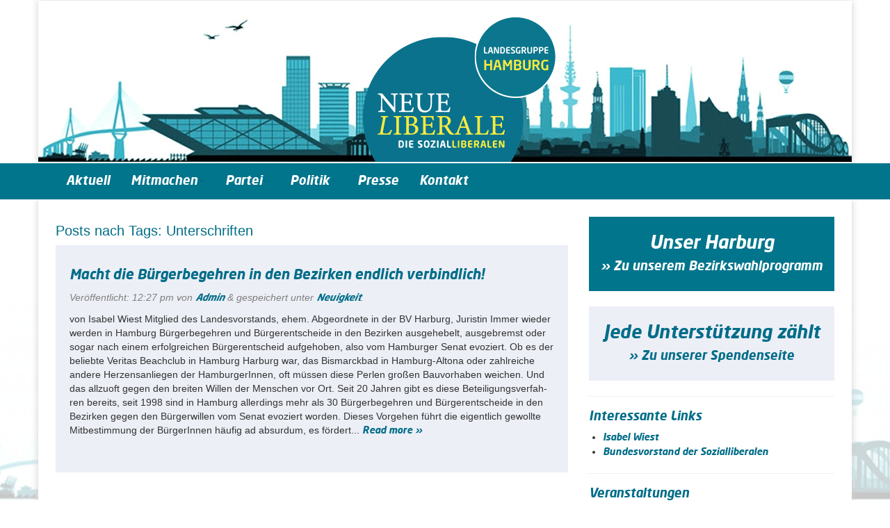

--- FILE ---
content_type: text/html; charset=UTF-8
request_url: https://liberale.hamburg/tag/unterschriften/
body_size: 35950
content:
<!doctype html>  

<!--[if IEMobile 7 ]> <html lang="de-DE"
	prefix="og: https://ogp.me/ns#" class="no-js iem7"> <![endif]-->
<!--[if lt IE 7 ]> <html lang="de-DE"
	prefix="og: https://ogp.me/ns#"  class="no-js ie6"> <![endif]-->
<!--[if IE 7 ]>    <html lang="de-DE"
	prefix="og: https://ogp.me/ns#"  class="no-js ie7"> <![endif]-->
<!--[if IE 8 ]>    <html lang="de-DE"
	prefix="og: https://ogp.me/ns#"  class="no-js ie8"> <![endif]-->
<!--[if (gte IE 9)|(gt IEMobile 7)|!(IEMobile)|!(IE)]><!--><html lang="de-DE"
	prefix="og: https://ogp.me/ns#"  class="no-js"><!--<![endif]-->
	
	<head>
		<meta charset="utf-8">
		<meta http-equiv="X-UA-Compatible" content="IE=edge,chrome=1">
			
		<meta name="viewport" content="width=device-width, initial-scale=1.0">
  		<link rel="pingback" href="https://liberale.hamburg/xmlrpc.php">
		
		<!-- wordpress head functions -->
		
		<!-- All in One SEO 4.1.6.2 -->
		<title>Unterschriften - Die Sozialliberalen Hamburg</title>
		
		<meta name="robots" content="max-image-preview:large" />
		<link rel="canonical" href="https://liberale.hamburg/tag/unterschriften/" />
		<script type="application/ld+json" class="aioseo-schema">
			{"@context":"https:\/\/schema.org","@graph":[{"@type":"WebSite","@id":"https:\/\/liberale.hamburg\/#website","url":"https:\/\/liberale.hamburg\/","name":"Die Sozialliberalen Hamburg","description":"Landesgruppe Hamburg","inLanguage":"de-DE","publisher":{"@id":"https:\/\/liberale.hamburg\/#organization"}},{"@type":"Organization","@id":"https:\/\/liberale.hamburg\/#organization","name":"Die Sozialliberalen Hamburg","url":"https:\/\/liberale.hamburg\/"},{"@type":"BreadcrumbList","@id":"https:\/\/liberale.hamburg\/tag\/unterschriften\/#breadcrumblist","itemListElement":[{"@type":"ListItem","@id":"https:\/\/liberale.hamburg\/#listItem","position":1,"item":{"@type":"WebPage","@id":"https:\/\/liberale.hamburg\/","name":"Home","description":"Landesgruppe Hamburg","url":"https:\/\/liberale.hamburg\/"},"nextItem":"https:\/\/liberale.hamburg\/tag\/unterschriften\/#listItem"},{"@type":"ListItem","@id":"https:\/\/liberale.hamburg\/tag\/unterschriften\/#listItem","position":2,"item":{"@type":"WebPage","@id":"https:\/\/liberale.hamburg\/tag\/unterschriften\/","name":"Unterschriften","url":"https:\/\/liberale.hamburg\/tag\/unterschriften\/"},"previousItem":"https:\/\/liberale.hamburg\/#listItem"}]},{"@type":"CollectionPage","@id":"https:\/\/liberale.hamburg\/tag\/unterschriften\/#collectionpage","url":"https:\/\/liberale.hamburg\/tag\/unterschriften\/","name":"Unterschriften - Die Sozialliberalen Hamburg","inLanguage":"de-DE","isPartOf":{"@id":"https:\/\/liberale.hamburg\/#website"},"breadcrumb":{"@id":"https:\/\/liberale.hamburg\/tag\/unterschriften\/#breadcrumblist"}}]}
		</script>
		<!-- All in One SEO -->

<link rel='dns-prefetch' href='//secure.gravatar.com' />
<link rel='dns-prefetch' href='//s.w.org' />
<link rel='dns-prefetch' href='//v0.wordpress.com' />
		<!-- This site uses the Google Analytics by ExactMetrics plugin v7.3.2 - Using Analytics tracking - https://www.exactmetrics.com/ -->
		<!-- Note: ExactMetrics is not currently configured on this site. The site owner needs to authenticate with Google Analytics in the ExactMetrics settings panel. -->
					<!-- No UA code set -->
				<!-- / Google Analytics by ExactMetrics -->
		<script type="text/javascript">
window._wpemojiSettings = {"baseUrl":"https:\/\/s.w.org\/images\/core\/emoji\/13.1.0\/72x72\/","ext":".png","svgUrl":"https:\/\/s.w.org\/images\/core\/emoji\/13.1.0\/svg\/","svgExt":".svg","source":{"concatemoji":"https:\/\/liberale.hamburg\/wp-includes\/js\/wp-emoji-release.min.js?ver=5.9"}};
/*! This file is auto-generated */
!function(e,a,t){var n,r,o,i=a.createElement("canvas"),p=i.getContext&&i.getContext("2d");function s(e,t){var a=String.fromCharCode;p.clearRect(0,0,i.width,i.height),p.fillText(a.apply(this,e),0,0);e=i.toDataURL();return p.clearRect(0,0,i.width,i.height),p.fillText(a.apply(this,t),0,0),e===i.toDataURL()}function c(e){var t=a.createElement("script");t.src=e,t.defer=t.type="text/javascript",a.getElementsByTagName("head")[0].appendChild(t)}for(o=Array("flag","emoji"),t.supports={everything:!0,everythingExceptFlag:!0},r=0;r<o.length;r++)t.supports[o[r]]=function(e){if(!p||!p.fillText)return!1;switch(p.textBaseline="top",p.font="600 32px Arial",e){case"flag":return s([127987,65039,8205,9895,65039],[127987,65039,8203,9895,65039])?!1:!s([55356,56826,55356,56819],[55356,56826,8203,55356,56819])&&!s([55356,57332,56128,56423,56128,56418,56128,56421,56128,56430,56128,56423,56128,56447],[55356,57332,8203,56128,56423,8203,56128,56418,8203,56128,56421,8203,56128,56430,8203,56128,56423,8203,56128,56447]);case"emoji":return!s([10084,65039,8205,55357,56613],[10084,65039,8203,55357,56613])}return!1}(o[r]),t.supports.everything=t.supports.everything&&t.supports[o[r]],"flag"!==o[r]&&(t.supports.everythingExceptFlag=t.supports.everythingExceptFlag&&t.supports[o[r]]);t.supports.everythingExceptFlag=t.supports.everythingExceptFlag&&!t.supports.flag,t.DOMReady=!1,t.readyCallback=function(){t.DOMReady=!0},t.supports.everything||(n=function(){t.readyCallback()},a.addEventListener?(a.addEventListener("DOMContentLoaded",n,!1),e.addEventListener("load",n,!1)):(e.attachEvent("onload",n),a.attachEvent("onreadystatechange",function(){"complete"===a.readyState&&t.readyCallback()})),(n=t.source||{}).concatemoji?c(n.concatemoji):n.wpemoji&&n.twemoji&&(c(n.twemoji),c(n.wpemoji)))}(window,document,window._wpemojiSettings);
</script>
<style type="text/css">
img.wp-smiley,
img.emoji {
	display: inline !important;
	border: none !important;
	box-shadow: none !important;
	height: 1em !important;
	width: 1em !important;
	margin: 0 0.07em !important;
	vertical-align: -0.1em !important;
	background: none !important;
	padding: 0 !important;
}
</style>
	<link rel='stylesheet' id='ai1ec_style-css'  href='//liberale.hamburg/wp-content/plugins/all-in-one-event-calendar/public/themes-ai1ec/vortex/css/ai1ec_parsed_css.css?ver=3.0.0' type='text/css' media='all' />
<link rel='stylesheet' id='wp-block-library-css'  href='https://liberale.hamburg/wp-includes/css/dist/block-library/style.min.css?ver=5.9' type='text/css' media='all' />
<style id='wp-block-library-inline-css' type='text/css'>
.has-text-align-justify{text-align:justify;}
</style>
<link rel='stylesheet' id='mediaelement-css'  href='https://liberale.hamburg/wp-includes/js/mediaelement/mediaelementplayer-legacy.min.css?ver=4.2.16' type='text/css' media='all' />
<link rel='stylesheet' id='wp-mediaelement-css'  href='https://liberale.hamburg/wp-includes/js/mediaelement/wp-mediaelement.min.css?ver=5.9' type='text/css' media='all' />
<style id='global-styles-inline-css' type='text/css'>
body{--wp--preset--color--black: #000000;--wp--preset--color--cyan-bluish-gray: #abb8c3;--wp--preset--color--white: #ffffff;--wp--preset--color--pale-pink: #f78da7;--wp--preset--color--vivid-red: #cf2e2e;--wp--preset--color--luminous-vivid-orange: #ff6900;--wp--preset--color--luminous-vivid-amber: #fcb900;--wp--preset--color--light-green-cyan: #7bdcb5;--wp--preset--color--vivid-green-cyan: #00d084;--wp--preset--color--pale-cyan-blue: #8ed1fc;--wp--preset--color--vivid-cyan-blue: #0693e3;--wp--preset--color--vivid-purple: #9b51e0;--wp--preset--gradient--vivid-cyan-blue-to-vivid-purple: linear-gradient(135deg,rgba(6,147,227,1) 0%,rgb(155,81,224) 100%);--wp--preset--gradient--light-green-cyan-to-vivid-green-cyan: linear-gradient(135deg,rgb(122,220,180) 0%,rgb(0,208,130) 100%);--wp--preset--gradient--luminous-vivid-amber-to-luminous-vivid-orange: linear-gradient(135deg,rgba(252,185,0,1) 0%,rgba(255,105,0,1) 100%);--wp--preset--gradient--luminous-vivid-orange-to-vivid-red: linear-gradient(135deg,rgba(255,105,0,1) 0%,rgb(207,46,46) 100%);--wp--preset--gradient--very-light-gray-to-cyan-bluish-gray: linear-gradient(135deg,rgb(238,238,238) 0%,rgb(169,184,195) 100%);--wp--preset--gradient--cool-to-warm-spectrum: linear-gradient(135deg,rgb(74,234,220) 0%,rgb(151,120,209) 20%,rgb(207,42,186) 40%,rgb(238,44,130) 60%,rgb(251,105,98) 80%,rgb(254,248,76) 100%);--wp--preset--gradient--blush-light-purple: linear-gradient(135deg,rgb(255,206,236) 0%,rgb(152,150,240) 100%);--wp--preset--gradient--blush-bordeaux: linear-gradient(135deg,rgb(254,205,165) 0%,rgb(254,45,45) 50%,rgb(107,0,62) 100%);--wp--preset--gradient--luminous-dusk: linear-gradient(135deg,rgb(255,203,112) 0%,rgb(199,81,192) 50%,rgb(65,88,208) 100%);--wp--preset--gradient--pale-ocean: linear-gradient(135deg,rgb(255,245,203) 0%,rgb(182,227,212) 50%,rgb(51,167,181) 100%);--wp--preset--gradient--electric-grass: linear-gradient(135deg,rgb(202,248,128) 0%,rgb(113,206,126) 100%);--wp--preset--gradient--midnight: linear-gradient(135deg,rgb(2,3,129) 0%,rgb(40,116,252) 100%);--wp--preset--duotone--dark-grayscale: url('#wp-duotone-dark-grayscale');--wp--preset--duotone--grayscale: url('#wp-duotone-grayscale');--wp--preset--duotone--purple-yellow: url('#wp-duotone-purple-yellow');--wp--preset--duotone--blue-red: url('#wp-duotone-blue-red');--wp--preset--duotone--midnight: url('#wp-duotone-midnight');--wp--preset--duotone--magenta-yellow: url('#wp-duotone-magenta-yellow');--wp--preset--duotone--purple-green: url('#wp-duotone-purple-green');--wp--preset--duotone--blue-orange: url('#wp-duotone-blue-orange');--wp--preset--font-size--small: 13px;--wp--preset--font-size--medium: 20px;--wp--preset--font-size--large: 36px;--wp--preset--font-size--x-large: 42px;}.has-black-color{color: var(--wp--preset--color--black) !important;}.has-cyan-bluish-gray-color{color: var(--wp--preset--color--cyan-bluish-gray) !important;}.has-white-color{color: var(--wp--preset--color--white) !important;}.has-pale-pink-color{color: var(--wp--preset--color--pale-pink) !important;}.has-vivid-red-color{color: var(--wp--preset--color--vivid-red) !important;}.has-luminous-vivid-orange-color{color: var(--wp--preset--color--luminous-vivid-orange) !important;}.has-luminous-vivid-amber-color{color: var(--wp--preset--color--luminous-vivid-amber) !important;}.has-light-green-cyan-color{color: var(--wp--preset--color--light-green-cyan) !important;}.has-vivid-green-cyan-color{color: var(--wp--preset--color--vivid-green-cyan) !important;}.has-pale-cyan-blue-color{color: var(--wp--preset--color--pale-cyan-blue) !important;}.has-vivid-cyan-blue-color{color: var(--wp--preset--color--vivid-cyan-blue) !important;}.has-vivid-purple-color{color: var(--wp--preset--color--vivid-purple) !important;}.has-black-background-color{background-color: var(--wp--preset--color--black) !important;}.has-cyan-bluish-gray-background-color{background-color: var(--wp--preset--color--cyan-bluish-gray) !important;}.has-white-background-color{background-color: var(--wp--preset--color--white) !important;}.has-pale-pink-background-color{background-color: var(--wp--preset--color--pale-pink) !important;}.has-vivid-red-background-color{background-color: var(--wp--preset--color--vivid-red) !important;}.has-luminous-vivid-orange-background-color{background-color: var(--wp--preset--color--luminous-vivid-orange) !important;}.has-luminous-vivid-amber-background-color{background-color: var(--wp--preset--color--luminous-vivid-amber) !important;}.has-light-green-cyan-background-color{background-color: var(--wp--preset--color--light-green-cyan) !important;}.has-vivid-green-cyan-background-color{background-color: var(--wp--preset--color--vivid-green-cyan) !important;}.has-pale-cyan-blue-background-color{background-color: var(--wp--preset--color--pale-cyan-blue) !important;}.has-vivid-cyan-blue-background-color{background-color: var(--wp--preset--color--vivid-cyan-blue) !important;}.has-vivid-purple-background-color{background-color: var(--wp--preset--color--vivid-purple) !important;}.has-black-border-color{border-color: var(--wp--preset--color--black) !important;}.has-cyan-bluish-gray-border-color{border-color: var(--wp--preset--color--cyan-bluish-gray) !important;}.has-white-border-color{border-color: var(--wp--preset--color--white) !important;}.has-pale-pink-border-color{border-color: var(--wp--preset--color--pale-pink) !important;}.has-vivid-red-border-color{border-color: var(--wp--preset--color--vivid-red) !important;}.has-luminous-vivid-orange-border-color{border-color: var(--wp--preset--color--luminous-vivid-orange) !important;}.has-luminous-vivid-amber-border-color{border-color: var(--wp--preset--color--luminous-vivid-amber) !important;}.has-light-green-cyan-border-color{border-color: var(--wp--preset--color--light-green-cyan) !important;}.has-vivid-green-cyan-border-color{border-color: var(--wp--preset--color--vivid-green-cyan) !important;}.has-pale-cyan-blue-border-color{border-color: var(--wp--preset--color--pale-cyan-blue) !important;}.has-vivid-cyan-blue-border-color{border-color: var(--wp--preset--color--vivid-cyan-blue) !important;}.has-vivid-purple-border-color{border-color: var(--wp--preset--color--vivid-purple) !important;}.has-vivid-cyan-blue-to-vivid-purple-gradient-background{background: var(--wp--preset--gradient--vivid-cyan-blue-to-vivid-purple) !important;}.has-light-green-cyan-to-vivid-green-cyan-gradient-background{background: var(--wp--preset--gradient--light-green-cyan-to-vivid-green-cyan) !important;}.has-luminous-vivid-amber-to-luminous-vivid-orange-gradient-background{background: var(--wp--preset--gradient--luminous-vivid-amber-to-luminous-vivid-orange) !important;}.has-luminous-vivid-orange-to-vivid-red-gradient-background{background: var(--wp--preset--gradient--luminous-vivid-orange-to-vivid-red) !important;}.has-very-light-gray-to-cyan-bluish-gray-gradient-background{background: var(--wp--preset--gradient--very-light-gray-to-cyan-bluish-gray) !important;}.has-cool-to-warm-spectrum-gradient-background{background: var(--wp--preset--gradient--cool-to-warm-spectrum) !important;}.has-blush-light-purple-gradient-background{background: var(--wp--preset--gradient--blush-light-purple) !important;}.has-blush-bordeaux-gradient-background{background: var(--wp--preset--gradient--blush-bordeaux) !important;}.has-luminous-dusk-gradient-background{background: var(--wp--preset--gradient--luminous-dusk) !important;}.has-pale-ocean-gradient-background{background: var(--wp--preset--gradient--pale-ocean) !important;}.has-electric-grass-gradient-background{background: var(--wp--preset--gradient--electric-grass) !important;}.has-midnight-gradient-background{background: var(--wp--preset--gradient--midnight) !important;}.has-small-font-size{font-size: var(--wp--preset--font-size--small) !important;}.has-medium-font-size{font-size: var(--wp--preset--font-size--medium) !important;}.has-large-font-size{font-size: var(--wp--preset--font-size--large) !important;}.has-x-large-font-size{font-size: var(--wp--preset--font-size--x-large) !important;}
</style>
<link rel='stylesheet' id='bbspoiler-css'  href='https://liberale.hamburg/wp-content/plugins/bbspoiler/inc/bbspoiler.css?ver=5.9' type='text/css' media='all' />
<link rel='stylesheet' id='cforms2-css'  href='https://liberale.hamburg/wp-content/plugins/cforms2/styling/wide_form.css?ver=15.0.4' type='text/css' media='all' />
<link rel='stylesheet' id='cntctfrm_form_style-css'  href='https://liberale.hamburg/wp-content/plugins/contact-form-plugin/css/form_style.css?ver=4.2.4' type='text/css' media='all' />
<link rel='stylesheet' id='plyr-css-css'  href='https://liberale.hamburg/wp-content/plugins/easy-video-player/lib/plyr.css?ver=5.9' type='text/css' media='all' />
<link rel='stylesheet' id='parent-style-css'  href='https://liberale.hamburg/wp-content/themes/wordpress-bootstrap-master/style.css?ver=5.9' type='text/css' media='all' />
<link rel='stylesheet' id='child-style-css'  href='https://liberale.hamburg/wp-content/themes/liberale2017/style.css?ver=5.9' type='text/css' media='all' />
<link rel='stylesheet' id='wpbs-css'  href='https://liberale.hamburg/wp-content/themes/wordpress-bootstrap-master/library/dist/css/styles.f6413c85.min.css?ver=1.0' type='text/css' media='all' />
<link rel='stylesheet' id='wpbs-style-css'  href='https://liberale.hamburg/wp-content/themes/liberale2017/style.css?ver=1.0' type='text/css' media='all' />
<style id='wp-typography-safari-font-workaround-inline-css' type='text/css'>
body {-webkit-font-feature-settings: "liga";font-feature-settings: "liga";-ms-font-feature-settings: normal;}
</style>
<link rel='stylesheet' id='jetpack_css-css'  href='https://liberale.hamburg/wp-content/plugins/jetpack/css/jetpack.css?ver=10.5.1' type='text/css' media='all' />
<script type='text/javascript' src='https://liberale.hamburg/wp-includes/js/jquery/jquery.min.js?ver=3.6.0' id='jquery-core-js'></script>
<script type='text/javascript' src='https://liberale.hamburg/wp-includes/js/jquery/jquery-migrate.min.js?ver=3.3.2' id='jquery-migrate-js'></script>
<script type='text/javascript' id='bbspoiler-js-extra'>
/* <![CDATA[ */
var title = {"unfolded":"Expand","folded":"Collapse"};
/* ]]> */
</script>
<script type='text/javascript' src='https://liberale.hamburg/wp-content/plugins/bbspoiler/inc/bbspoiler.js?ver=5.9' id='bbspoiler-js'></script>
<script type='text/javascript' id='cforms2-js-extra'>
/* <![CDATA[ */
var cforms2_ajax = {"url":"https:\/\/liberale.hamburg\/wp-admin\/admin-ajax.php","nonces":{"submitcform":"8212a6e9b2"}};
/* ]]> */
</script>
<script type='text/javascript' src='https://liberale.hamburg/wp-content/plugins/cforms2/js/cforms.js?ver=15.0.4' id='cforms2-js'></script>
<script type='text/javascript' src='https://liberale.hamburg/wp-content/plugins/easy-video-player/lib/plyr.min.js?ver=5.9' id='plyr-js-js'></script>
<script type='text/javascript' src='https://liberale.hamburg/wp-content/themes/wordpress-bootstrap-master/bower_components/bootstrap/dist/js/bootstrap.js?ver=1.2' id='bootstrap-js'></script>
<script type='text/javascript' src='https://liberale.hamburg/wp-content/themes/wordpress-bootstrap-master/library/dist/js/scripts.d1e3d952.min.js?ver=1.2' id='wpbs-js-js'></script>
<script type='text/javascript' src='https://liberale.hamburg/wp-content/themes/wordpress-bootstrap-master/bower_components/modernizer/modernizr.js?ver=1.2' id='modernizr-js'></script>
<link rel="https://api.w.org/" href="https://liberale.hamburg/wp-json/" /><link rel="alternate" type="application/json" href="https://liberale.hamburg/wp-json/wp/v2/tags/51" /><style type='text/css'>img#wpstats{display:none}</style>
	<link rel="icon" href="https://liberale.hamburg/wp-content/uploads/2020/07/cropped-SL-32x32.jpg" sizes="32x32" />
<link rel="icon" href="https://liberale.hamburg/wp-content/uploads/2020/07/cropped-SL-192x192.jpg" sizes="192x192" />
<link rel="apple-touch-icon" href="https://liberale.hamburg/wp-content/uploads/2020/07/cropped-SL-180x180.jpg" />
<meta name="msapplication-TileImage" content="https://liberale.hamburg/wp-content/uploads/2020/07/cropped-SL-270x270.jpg" />
<style type="text/css" id="wp-custom-css">/*
Willkommen beim benutzerdefinierten CSS!

CSS (Cascading Style Sheets) ist eine Art Code, der dem Browser sagt, wie
eine Webseite dargestellt werden soll. Du kannst diese Kommentare löschen
und mit deinen Anpassungen beginnen.

Als Standard wird dein Stylesheet nach den Theme-Stylesheets geladen, das
heißt, dass deine Regeln Vorrang haben und die Theme-CSS-Regeln
überschreiben können. Schreibe einfach hier rein, was du ändern
möchtest, du musst nicht den gesamten Stylesheet-Inhalt deines Themes
kopieren.
*/</style>		<!-- end of wordpress head -->
		<!-- IE8 fallback moved below head to work properly. Added respond as well. Tested to work. -->
			<!-- media-queries.js (fallback) -->
		<!--[if lt IE 9]>
			<script src="http://css3-mediaqueries-js.googlecode.com/svn/trunk/css3-mediaqueries.js"></script>			
		<![endif]-->

		<!-- html5.js -->
		<!--[if lt IE 9]>
			<script src="http://html5shim.googlecode.com/svn/trunk/html5.js"></script>
		<![endif]-->	

	<!-- respond.js -->
		<!--[if lt IE 9]>
		          <script type='text/javascript' src="http://cdnjs.cloudflare.com/ajax/libs/respond.js/1.4.2/respond.js"></script>
		<![endif]-->	
	</head>
	
	<body class="archive tag tag-unterschriften tag-51 elementor-default elementor-kit-">

		<div class="container">
			<div id="logo" class="row" style="margin-left: -25px; margin-right: -25px;"> </div>
		</div>
		
		<header role="banner" id="header">
				
			<div class="navbar navbar-default navbar">
				<div class="container">
          
					<div class="navbar-header" id="header-nav">
						<button type="button" class="navbar-toggle" data-toggle="collapse" data-target=".navbar-responsive-collapse">
							<span class="icon-bar"></span>
							<span class="icon-bar"></span>
							<span class="icon-bar"></span>
						</button>
					

						
					</div>

					<div class="collapse navbar-collapse navbar-responsive-collapse">
						<ul id="menu-liberale_main" class="nav navbar-nav"><li id="menu-item-591" class="menu-item menu-item-type-custom menu-item-object-custom menu-item-home"><a href="https://liberale.hamburg/">Aktuell</a></li>
<li id="menu-item-571" class="dropdown menu-item menu-item-type-post_type menu-item-object-page menu-item-has-children"><a href="https://liberale.hamburg/mitmachen/" class="dropdown-toggle" data-toggle="dropdown">Mitmachen<b class="caret"></b></a>
<ul class="dropdown-menu">
	<li id="menu-item-1544" class="menu-item menu-item-type-custom menu-item-object-custom"><a href="https://liberale.hamburg/neue-liberale-mitglied-werden/">Mitglied werden</a></li>
	<li id="menu-item-574" class="menu-item menu-item-type-post_type menu-item-object-page"><a href="https://liberale.hamburg/mitmachen/spenden/">Spenden</a></li>
	<li id="menu-item-1889" class="menu-item menu-item-type-post_type menu-item-object-page"><a href="https://liberale.hamburg/mitmachen/termine-2/">Termine</a></li>
</ul>
</li>
<li id="menu-item-580" class="dropdown menu-item menu-item-type-post_type menu-item-object-page menu-item-has-children"><a href="https://liberale.hamburg/partei/" class="dropdown-toggle" data-toggle="dropdown">Partei<b class="caret"></b></a>
<ul class="dropdown-menu">
	<li id="menu-item-581" class="menu-item menu-item-type-post_type menu-item-object-page"><a href="https://liberale.hamburg/partei/satzung/">Satzung und&nbsp;GO</a></li>
	<li id="menu-item-583" class="menu-item menu-item-type-post_type menu-item-object-page"><a href="https://liberale.hamburg/partei/vorstand/">Vorstand</a></li>
	<li id="menu-item-1024" class="menu-item menu-item-type-post_type menu-item-object-page"><a href="https://liberale.hamburg/partei/protokolle/">Protokolle</a></li>
</ul>
</li>
<li id="menu-item-1843" class="dropdown menu-item menu-item-type-post_type menu-item-object-page menu-item-has-children"><a href="https://liberale.hamburg/politik/" class="dropdown-toggle" data-toggle="dropdown">Politik<b class="caret"></b></a>
<ul class="dropdown-menu">
	<li id="menu-item-582" class="menu-item menu-item-type-post_type menu-item-object-page"><a href="https://liberale.hamburg/politik/liberaler-kompass/">Grundsatzprogramm</a></li>
	<li id="menu-item-1849" class="menu-item menu-item-type-post_type menu-item-object-page"><a href="https://liberale.hamburg/programmatik/">Programmatik</a></li>
</ul>
</li>
<li id="menu-item-1214" class="menu-item menu-item-type-post_type menu-item-object-page"><a href="https://liberale.hamburg/pressemitteilungen-neue-liberale/">Presse</a></li>
<li id="menu-item-570" class="menu-item menu-item-type-post_type menu-item-object-page"><a href="https://liberale.hamburg/kontakt-neue-liberale/">Kontakt</a></li>
</ul>					</div>

				</div> <!-- end .container -->
			</div> <!-- end .navbar -->
		
		</header> <!-- end header -->
		
		<div class="container">
			
			<div id="content" class="clearfix row">
			
				<div id="main" class="col-sm-8 clearfix" role="main">
				
					<div class="page-header">
					 
						<h1 class="archive_title h2">
							<span>Posts nach Tags:</span> Unterschriften						</h1>
										</div>

										
					<article id="post-2471" class="clearfix post-2471 post type-post status-publish format-standard hentry category-uncategorized tag-beteiligung tag-buergerbegehren tag-buergerentscheide tag-diesozialliberalen tag-evokation tag-evozieren tag-senat tag-unterschriften tag-verfassung tag-volksinitiative" role="article">
						
						<header>
							
							<h3 class="h2"><a href="https://liberale.hamburg/2020/06/15/buergerbegehren-in-bezirken-verbindlich-machen/" rel="bookmark" title="Macht die Bürgerbegehren in den Bezirken endlich verbindlich!">Macht die Bürgerbegehren in den Bezirken endlich verbindlich!</a></h3>
							
							<p class="meta">Veröffentlicht: <time datetime="2020-06-15" pubdate>12:27 pm</time> von <a href="https://liberale.hamburg/author/admin/" title="Beiträge von Admin" rel="author">Admin</a> <span class="amp">&</span> gespeichert unter <a href="https://liberale.hamburg/category/uncategorized/" rel="category tag">Neuigkeit</a>.</p>
						
						</header> <!-- end article header -->
					
						<section class="post_content">
						
													
							<p>von Isabel Wiest Mit­glied des Lan­des­vor­stands, ehem. Abge­ord­nete in der BV Harburg, Juris­tin Immer wieder werden in Hamburg&nbsp;Bür­ger­be­geh­ren und Bür­ger­ent­scheide&nbsp;in den Bezir­ken&nbsp;aus­ge­he­belt,&nbsp;aus­ge­bremst&nbsp;oder sogar nach einem erfolg­rei­chen Bür­ger­ent­scheid&nbsp;auf­ge­ho­ben, also vom Ham­bur­ger Senat evo­ziert. Ob es der beliebte Veritas Beach­club in Hamburg Harburg war, das&nbsp;Bis­marck­bad&nbsp;in Hamburg-Altona oder zahl­rei­che andere Her­zens­an­lie­gen der Ham­bur­ge­rIn­nen, oft müssen diese Perlen großen Bau­vor­ha­ben weichen. Und das all­zu­oft gegen den breiten Willen der Men­schen vor&nbsp;Ort. Seit 20 Jahren gibt es diese Betei­li­gungs­ver­fah­ren bereits, seit 1998 sind in Hamburg aller­dings mehr als 30 Bür­ger­be­geh­ren und Bür­ger­ent­scheide in den Bezir­ken gegen den Bür­ger­wil­len vom Senat evo­ziert worden. Dieses Vor­ge­hen führt die eigent­lich gewollte Mit­be­stim­mung der Bür­ge­rIn­nen häufig ad absur­dum, es&nbsp;fördert...  <a href="https://liberale.hamburg/2020/06/15/buergerbegehren-in-bezirken-verbindlich-machen/" class="more-link" title="Read Macht die Bürgerbegehren in den Bezirken endlich verbindlich!">Read more »</a></p>
					
						</section> <!-- end article section -->
						
						<footer>
							
						</footer> <!-- end article footer -->
					
					</article> <!-- end article -->
					
						
					
											
						
													
					
								
				</div> <!-- end #main -->
    
				
<div id="sidebar0" class="col-lg-4 col-md-4 col-sm-4 col-xs-12 sidebar-manually sidebar-special-color" role="complementary" >
  <div class="side-left" style="margin-bottom:22px;">
    <h2 class="text-center">Unser Harburg</h2>
    <h4 class="side"><a href="/wahlprogramm-bezirk-harburg-2019">&raquo; Zu unserem Bezirkswahlprogramm</a></h4>
	</div> 
</div>

				<div id="sidebar1" class="col-lg-4 col-md-4 col-sm-4 col-xs-12" role="complementary" >
					
					<!--
          <div class="member" style="margin-bottom:22px;">
						<h2><a href="http://liberale.hamburg/mitmachen/neue-liberale-mitglied-werden/">Mitglied werden </a></h2>
					</div>
          -->
					<div class="side-left" style="margin-bottom:22px;">
						<h2 class="text-center">Jede Unterstützung zählt</h2>
						<h4 class="side"><a href="http://liberale.hamburg/mitmachen/spenden/">&raquo; Zu unserer Spendenseite</a></h4>
					</div>
					
	
<hr />
			<div class="#" style="margin-bottom:22px;">
			<div id="text-5" class="widget widget_text"><h4 class="widgettitle">Interessante Links</h4>			<div class="textwidget"><ul class="xoxo blogroll">  

<li><a href="http://isabel-wiest.de">Isabel Wiest</a></li>  
<li><a href="http://neueliberale.org/bundesvorstand">Bundesvorstand der Sozialliberalen</a></li>  

</ul>
<hr/></div>
		</div><div id="ai1ec_agenda_widget-2" class="widget widget_ai1ec_agenda_widget">

	<h4 class="widgettitle">Veranstaltungen</h4>

<style>
<!--

-->
</style>
<div class="timely ai1ec-agenda-widget-view ai1ec-clearfix">

			<p class="ai1ec-no-results">
			Es gibt keine bevorstehenden Veranstaltungen.
		</p>
	 
			<div class="ai1ec-subscribe-buttons-widget">
							<a class="ai1ec-btn ai1ec-btn-default ai1ec-btn-xs ai1ec-pull-right
					ai1ec-calendar-link"
					href="https&#x3A;&#x2F;&#x2F;liberale.hamburg&#x2F;mitmachen&#x2F;termine-2&#x2F;">
					Kalender anzeigen
					<i class="ai1ec-fa ai1ec-fa-arrow-right"></i>
				</a>
			
							<div class="ai1ec-subscribe-dropdown ai1ec-dropdown ai1ec-btn
	ai1ec-btn-default ai1ec-btn-xs">
	<span role="button" class="ai1ec-dropdown-toggle ai1ec-subscribe"
			data-toggle="ai1ec-dropdown">
		<i class="ai1ec-fa ai1ec-icon-rss ai1ec-fa-lg ai1ec-fa-fw"></i>
		<span class="ai1ec-hidden-xs">
							Hinzufügen
						<span class="ai1ec-caret"></span>
		</span>
	</span>
			<ul class="ai1ec-dropdown-menu ai1ec-pull-left" role="menu">
		<li>
			<a class="ai1ec-tooltip-trigger ai1ec-tooltip-auto" target="_blank"
				data-placement="right" title="Kopiere diese URL für deinen eigenen Timely-Kalender, oder klicke darauf, um ihn deinem Rich-Text-Kalender hinzuzufügen."
				href="http&#x3A;&#x2F;&#x2F;liberale.hamburg&#x2F;&#x3F;plugin&#x3D;all-in-one-event-calendar&amp;controller&#x3D;ai1ec_exporter_controller&amp;action&#x3D;export_events">
				<i class="ai1ec-fa ai1ec-fa-lg ai1ec-fa-fw ai1ec-icon-timely"></i>
				Zu Timely-Kalender hinzufügen
			</a>
		</li>
		<li>
			<a class="ai1ec-tooltip-trigger ai1ec-tooltip-auto" target="_blank"
			  data-placement="right" title="Diesen Kalender im eigenen Google Kalender abonnieren"
			  href="https://www.google.com/calendar/render?cid=http&#x25;3A&#x25;2F&#x25;2Fliberale.hamburg&#x25;2F&#x25;3Fplugin&#x25;3Dall-in-one-event-calendar&#x25;26controller&#x25;3Dai1ec_exporter_controller&#x25;26action&#x25;3Dexport_events&#x25;26no_html&#x25;3Dtrue&#x25;26&#x25;26">
				<i class="ai1ec-fa ai1ec-icon-google ai1ec-fa-lg ai1ec-fa-fw"></i>
				Zu Google hinzufügen
			</a>
		</li>
		<li>
			<a class="ai1ec-tooltip-trigger ai1ec-tooltip-auto" target="_blank"
			  data-placement="right" title="Diesen Kalender in MS Outlook abonnieren"
			  href="webcal&#x3A;&#x2F;&#x2F;liberale.hamburg&#x2F;&#x3F;plugin&#x3D;all-in-one-event-calendar&amp;controller&#x3D;ai1ec_exporter_controller&amp;action&#x3D;export_events&amp;no_html&#x3D;true">
				<i class="ai1ec-fa ai1ec-icon-windows ai1ec-fa-lg ai1ec-fa-fw"></i>
				Zu Outlook hinzufügen
			</a>
		</li>
		<li>
			<a class="ai1ec-tooltip-trigger ai1ec-tooltip-auto" target="_blank"
			  data-placement="right" title="Diesen Kalender im Apple-Kalender/iCal abonnieren"
			  href="webcal&#x3A;&#x2F;&#x2F;liberale.hamburg&#x2F;&#x3F;plugin&#x3D;all-in-one-event-calendar&amp;controller&#x3D;ai1ec_exporter_controller&amp;action&#x3D;export_events&amp;no_html&#x3D;true">
				<i class="ai1ec-fa ai1ec-icon-apple ai1ec-fa-lg ai1ec-fa-fw"></i>
				Zu Apple-Kalender hinzufügen
			</a>
		</li>
		<li>
						<a class="ai1ec-tooltip-trigger ai1ec-tooltip-auto"
			  data-placement="right" title="Diesen Kalender in einem anderen Nur-Text-Kalender abonnieren"
			  href="http&#x3A;&#x2F;&#x2F;liberale.hamburg&#x2F;&#x3F;plugin&#x3D;all-in-one-event-calendar&amp;controller&#x3D;ai1ec_exporter_controller&amp;action&#x3D;export_events&amp;no_html&#x3D;true">
				<i class="ai1ec-fa ai1ec-icon-calendar ai1ec-fa-fw"></i>
				Einem anderen Kalender hinzufügen
			</a>
		</li>
		<li>
			<a class="ai1ec-tooltip-trigger ai1ec-tooltip-auto"
			  data-placement="right" title=""
			  href="http&#x3A;&#x2F;&#x2F;liberale.hamburg&#x2F;&#x3F;plugin&#x3D;all-in-one-event-calendar&amp;controller&#x3D;ai1ec_exporter_controller&amp;action&#x3D;export_events&xml=true">
				<i class="ai1ec-fa ai1ec-fa-file-text ai1ec-fa-lg ai1ec-fa-fw"></i>
				Als XML exportieren
			</a>
		</li>
	</ul>
</div>

					</div>
	 
</div>



</div><div id="text-3" class="widget widget_text">			<div class="textwidget"><hr/></div>
		</div><div id="linkcat-14" class="widget widget_links"><h4 class="widgettitle">Soziale Netzwerke</h4>
	<ul class='xoxo blogroll'>
<li><a href="https://instagram.com/neueliberale_hh/" rel="me noopener" target="_blank">Instagram</a></li>

	</ul>
</div>
			</div >
					

          
          
<div id="fb-root"></div>
<script>(function(d, s, id) {
  var js, fjs = d.getElementsByTagName(s)[0];
  if (d.getElementById(id)) return;
  js = d.createElement(s); js.id = id;
  js.src = "//connect.facebook.net/de_DE/sdk.js#xfbml=1&version=v2.8";
  fjs.parentNode.insertBefore(js, fjs);
}(document, 'script', 'facebook-jssdk'));</script>

<div class="fb-page" data-href="https://www.facebook.com/neueliberaleHH" data-tabs="timeline" data-width="353" data-height="600" data-small-header="false" data-adapt-container-width="true" data-hide-cover="false" data-show-facepile="false"><blockquote cite="https://www.facebook.com/neueliberaleHH" class="fb-xfbml-parse-ignore"><a href="https://www.facebook.com/neueliberaleHH">Neue Liberale - Die Sozialliberalen Hamburg</a></blockquote></div>

<a class="twitter-timeline" data-height="600" href="https://twitter.com/neueliberale_hh">Tweets by neueliberale_hh</a> <script async src="//platform.twitter.com/widgets.js" charset="utf-8"></script>
          
		</div>

				
					



				
    
			</div> <!-- end #content -->

</div>

	<footer role="contentinfo">
			
				<div id="inner-footer" class="clearfix">
		          <hr />
		          <div id="widget-footer" class="clearfix row">
		            		            		            		            		            		            		          </div>
					
					<nav class="clearfix">
						<p class="pull-right"><a href="http://liberale.hamburg/impressum" title="Impressum Liberale.Hamburg">Impressum</a></p>

			
					<p class="attribution">&copy; Die Sozialliberalen Hamburg 2026</p>
					</nav>
					
					
				
				</div> <!-- end #inner-footer -->
				
			</footer><!-- end footer -->
		

				
		<!--[if lt IE 7 ]>
  			<script src="//ajax.googleapis.com/ajax/libs/chrome-frame/1.0.3/CFInstall.min.js"></script>
  			<script>window.attachEvent('onload',function(){CFInstall.check({mode:'overlay'})})</script>
		<![endif]-->
		
		<script type='text/javascript' src='https://liberale.hamburg/wp-content/plugins/wp-typography/js/clean-clipboard.min.js?ver=5.8.1' id='wp-typography-cleanup-clipboard-js'></script>
<script type='text/javascript' src='https://liberale.hamburg/?ai1ec_render_js=common_frontend&#038;is_backend=false&#038;ver=3.0.0' id='ai1ec_requirejs-js'></script>
<script src='https://stats.wp.com/e-202604.js' defer></script>
<script>
	_stq = window._stq || [];
	_stq.push([ 'view', {v:'ext',j:'1:10.5.1',blog:'80144009',post:'0',tz:'1',srv:'liberale.hamburg'} ]);
	_stq.push([ 'clickTrackerInit', '80144009', '0' ]);
</script>

			<script src='https://stats.wp.com/e-202604.js' defer></script>
<script>
	_stq = window._stq || [];
	_stq.push([ 'view', {v:'ext',j:'1:10.5.1',blog:'80144009',post:'0',tz:'1',srv:'liberale.hamburg'} ]);
	_stq.push([ 'clickTrackerInit', '80144009', '0' ]);
</script>
</div>

<script src="https://code.jquery.com/jquery-1.10.2.min.js"></script>
		<script src="https://liberale.hamburg/wp-content/themes/wordpress-bootstrap-master/js/scrollspy.js"></script>
	<script>
		$( document ).ready(function() {
			//$('header').stickyNavbar();
		$('#logo').on('scrollSpy:exit', function() {
		    $('#header').addClass('navbar-fixed-top')
		    .css('background', 'white');
		    $('<img>').attr('src', 'https://liberale.hamburg/wp-content/themes/wordpress-bootstrap-master/images/logo-circles.png')
		    	.attr('height', '48')
		    	.appendTo('#header-nav');
		     
		});
		$('#logo').on('scrollSpy:enter', function() {
		     $('#header').removeClass('navbar-fixed-top');
		     $('#header-nav img').remove();
		});
		$('#logo').scrollSpy();
		});
	</script>

		

	</body>

</html>


--- FILE ---
content_type: text/css
request_url: https://liberale.hamburg/wp-content/themes/liberale2017/style.css?ver=1.0
body_size: 13317
content:
/*
Theme Name: Neue Liberale Rebrush 2017
Description: Neue Liberale 2017
Author: ELBSTYLE.DE
Author URI: http://www.elbstyle.de
Template: wordpress-bootstrap-master
Version: 1.0
Tags:
*/

@import url("fonts/NeoSansStd.css");

body
{
font-family:arial,sans-serif;
-webkit-font-smoothing: antialiased;
-moz-font-smoothing: antialiased;
font-smoothing: antialiased;
padding-top: 1px;
width:100%;
	
background-attachment: fixed;
background-image: url("images/background_neue-liberale_hh.gif");
background-position: center bottom;
background-size: cover;

}

.container {
	background-color: #fff;
    box-shadow: 0 0 10px #d0d0d0;
    padding: 0 25px;
}

#logo {
	background-image: url("images/header_neue-liberale_hh.jpg");
    height: 234px;
}

#content { 
	padding-top: 25px;
}
	
h1,h2, h3,h4,h5,h6,a,.more-link{
	font-family: "NeoSansStd-BoldItalic", arial, sans-serif;  
	color: #006D88;	
}
h1,.h1 {
	font-size: 1.625em; 
	color: #006D88;
	margin-top: 10px;
	margin-bottom: 10px;
}
h2, .h2 {
	font-size:1.425em; 
	color: #006D88;
	margin-top: 10px;
	margin-bottom: 10px;
}
h3, .h3 {
	font-size:1.225em;
	color: #006D88;
	margin-top: 10px;
	margin-bottom: 10px;
}
/*p {
font-family:arial;
line-height:1.4em;
}*/

.page-header {
margin:0px;
}
.lead {
	font-family:arial, sans-serif;
	margin-bottom:0px;
}
p.lead {
	font-family:arial, sans-serif;
  	font-size:14px;
	padding-top:0px;
	line-height:1.4em;
}
b, strong {
color: #006D88;
font-weight:bold;
}
.more-link {
	font-family: "NeoSansStd-BoldItalic", arial, sans-serif;  
	color: #006D88;
	white-space:normal;	
}
ul {
        padding-left:5px;
}
 
	#logo h4{
	margin-top: 40px;
	font-size: 30px;
}
	#home-hero{
	margin-bottom: 12px
}
.img-responsive, .thumbnail > img, .thumbnail a > img, .carousel-inner > .item > img, .carousel-inner > .item > a > img {
margin-bottom:15px;
}

.pagination > li > a, .pagination > li > span { 
	color: #00758c;
}

.pagination > .active > a, .pagination > .active > span, .pagination > .active > a:hover, .pagination > .active > span:hover, .pagination > .active > a:focus, .pagination > .active > span:focus {
	background-color: #00758c;
    border-color: #00758c;
}

.ai1ec-agenda-widget-view .ai1ec-month, .ai1ec-agenda-view .ai1ec-month {
	background: #00758c none repeat scroll 0 0;
}

.ai1ec-agenda-widget-view .ai1ec-event > a {
	color: #00758c;
}

.navbar-fixed-top #menu-liberale_main {
	    margin-left: 120px;
	}


/* Navbar
 * ==========================
 */

.navbar img {
    min-height: 100px;
    position: absolute;
    z-index: 1;
}

.navbar-default {
    background-color: #00758c;
    border-color: #00758c;
	font-family: "NeoSansStd-BoldItalic", helvetica, arial, sans-serif;	
}

.navbar-default .navbar-collapse, .navbar-default .navbar-form {
	text-align: center;
	
	margin: 0px;
	font-size: 16px;
}
.navbar {
	border-radius:0px;
	margin-bottom:0px;		
}

.navbar-default .navbar-nav > li > a {
    color: #fff;
    font-size: 18px;
}

/*.nav > li > a:first-child {
padding-left:0px:
}*/
.navbar-default .navbar-nav > li > a:hover{
	font-size: 18px;
	color:#00758c;
	background-color: #fff;
}

.navbar-default .container {
    background-color: transparent;
    box-shadow: none;
}

.nav > li > a {
	color: #00758C	
}

.dropdown-menu>li>a {
	font-size:18px;
	background-color:transparent;
}
.navbar-default .navbar-nav > .open > a, .navbar-default .navbar-nav > .open > a:hover, .navbar-default .navbar-nav > .open > a:focus {
	color: #00758c;
	background-color:#99C5CF;
	border-color:#99c5cf;	
}
.navbar-default .navbar-nav > .active > a, .navbar-default .navbar-nav > .active > a:hover, .navbar-default .navbar-nav > .active > a:focus {
    	color: #00758c;
}

.navbar-default .navbar-nav > .active > a, .navbar-default .navbar-nav > .active > a:hover, .navbar-default .navbar-nav > .active > a:focus {
	background-color: #fff;
}

.container > .navbar-header, .container-fluid > .navbar-header, .container > .navbar-collapse, .container-fluid > .navbar-collapse { 
padding-left: 0px;
padding-right: 0px;
}
.media-left, .media>.pull-left {
	width:150px;
	height:150px;
}

.navbar-default .navbar-nav > .open > a, .navbar-default .navbar-nav > .open > a:hover, .navbar-default .navbar-nav > .open > a:focus { 
	background-color: #fff;
    border-color: #00758c;
    color: #00758c;
}

.navbar-fixed-top .container { padding-left: 0; padding-right: 0;}

.navbar-default .navbar-toggle:hover, .navbar-default .navbar-toggle:focus { background-color: #fff;}

/* Sidebar
 * ==========================
 */
#sidebar1 h2 {
font-size:1.825em; 
}

.sidebar-manually h2 {
  font-size:1.825em;
}

#sidebar1 .widget_links > ul, #sidebar1 .widget_text .textwidget > ul {
	margin-left: 15px;
}

.sidebar-manually .widget_links > ul, .sidebar-manually .widget_text .textwidget > ul {
	margin-left: 15px;
}

.sidebar-special-color .side-left {
  background-color: #00758c;
  color: white;
}

.sidebar-special-color h2, .sidebar-special-color a {
  color: white;
}

.member {
	background:#00758c;
	color:#fff;
	text-align: center;
	padding-bottom: 15px;
	padding-top: 15px;
	margin-bottom: 15px;
	width:100%;	
}
.side-left {
	background: #edeff7 none repeat scroll 0 0;
	padding:15px;
	margin-bottom:10px;
	text-align:center;
}

.text-center {
  	text-align: center;
}

/* Media, Media Heading
 * ==========================
 */

h2.media-heading {
	font-size: 1.225em;
}
h3 .media-heading {
	font-size:20px;
}
h3.media-heading a{
	font-size:1em;
}
.media {
    margin-bottom: 5px;
    background-color: #e5f0f2;
    margin-top:5px;
}

.media-body .news {
	background-color:#E5F0F2;
	padding:5px;
}
.media-left, .media-right, .media-body{
	
}
.page-header {
	border-bottom:0px;
}
#main article {
    background-color: #edeff7;
    margin-bottom: 15px;
    padding: 20px;
}
	#main article img {
	height: auto;
	width: 100%;
}
.page-header {
	padding-bottom:0px;
}
h1.single-title {
	padding-bottom:2px;
}

ul.bullet li {
	background:url("http://liberale.hamburg/wp-content/uploads/2015/011/list-dot.png") no-repeat scroll 2px 0px / 15px 15px transparent;
	list-style: outside none none;
	padding-left:20px;
}
ul.bullet-white li {
	background:url("http://liberale.hamburg/wp-content/uploads/2015/011/list-dot-white.png") no-repeat scroll 2px 0px / 15px 15px transparent;
	list-style: outside none none;
	padding-left:20px;
}
list-style: outside none none !important;
margin: 0px !important;
padding: 0px !important;
}

.label {
    display: inline-block;
    max-width: 100%;
    margin-bottom: 5px;
    font-weight:normal;
    
}
#label span {
	font-weight:normal;
}
.cf-ol input {
	width: 100%;
	padding: 4px !important;
	border:1px solid #B2D5DC;
	line-height: 20px !important;
	border-radius: 4px !important;
	color: #444 !important;
	/*background: none repeat scroll 0% 0% #B2D5DC !important;*/
	/*margin-bottom: 20px !important;*/
	/*border: 0px none !important;*/
	font-size: 15px !important;
	vertical-align: top !important;
	;
}
.cf-ol label {
    width: 100% !important;
    display: inline-block !important;
    margin-right: 10px !important;
}
.cf-ol li {
    list-style: outside none none !important;
    margin: 0px !important;
    padding: 5px 0px !important;
    display: block !important;
}

.cf-ol select {
    width: 225px !important;
    padding: 4px !important;
    height: 28px !important;
    line-height: 20px !important;
    border-radius: 4px !important;
    color: #444 !important;
    background: none repeat scroll 0% 0% #B2D5DC !important;
    margin-bottom: 20px !important;
    border: 0px none !important;
    font-size: 15px !important;
    vertical-align: top !important;
    -moz-appearance: none;
}
ol .cf-ol {
	padding-left:0px;
}
input[type="submit"] {
	font-family: "NeoSansStd-BoldItalic", helvetica, arial, sans-serif;
	float:right;
	background-color:#B2D5DC;
	color:#000;
	border:1px solid #B2D5DC;
	width:auto;
}
.kandidaten {
	background:#F5F6F6;
	padding:15px;
	margin-bottom:10px;
	
}
.left {
	float:left;
}
p.attribution{
font-family: "NeoSansStd-BoldItalic", helvetica, arial, sans-serif;
color: #006D88;
}
ol.cf-ol {
padding:0px;
}
.dropdown-menu {
    position: absolute;
    top: 100%;
    left: 0px;
    z-index: 1000;
    display: none;
    float: left;
    min-width: 160px;
    padding: 5px 0px;
    margin: 2px 0px 0px;
    list-style: outside none none;
    font-size: 14px;
    text-align: left;
    background-color:#fff;
    border: 1px solid rgba(0, 0, 0, 0.15);
    border-radius: 4px;
    box-shadow: 0px 6px 12px rgba(0, 0, 0, 0.176);
    background-clip: padding-box;
}
.dropdown-menu li a{
    color:#00758C;
    background-color:#fff;
}
.dropdown-menu > li > a:hover, .dropdown-menu > li > a:focus {
    color:#fff;
    background-color:#00758c;
}

/* Media Queries Max-width: 500px
 * ====================================================================
 */

@media (max-width: 500px) {
body {
font-size:14px;
}
.container {
margin:0px;
}

h1,.h1 {
font-size:1.2em;
}
h2,.h2, h3, .h3, h4, .h4  {
font-size:1em;
}
h2.media-heading, h4.media-heading {
font-size:1.2em;
padding-top:10px;
}
time {
font-size:0.825em;
}
.navbar-nav {
margin:0px;
padding:0px;
}
.navbar-default .navbar-nav > li > a {
font-size:1.2em;
}
.navbar-default .navbar-collapse, .navbar-default .navbar-form {
text-align:center;
}
.dropdown-menu > li > a {
font-size:1.2em;
}
.navbar-default .navbar-nav .open .dropdown-menu > li > a{
color:#00758c;
font-size:1.2em;
}
.navbar-default .navbar-nav > .open > a, .navbar-default .navbar-nav > .open > a:hover, .navbar-default .navbar-nav > .open > a:focus,.navbar-default .navbar-nav > .open > a:active {
font-size:14px;

}
.navbar-default .navbar-nav > li > a {
font-size:14px;
}

#logo h4 {
	font-size:10px;
	margin: 0px;
	}
.media-left, .media-right, .media-body{
	padding:10px;
}
.col-lg-4, col-md-4, col-sm-4, col-xs-4 {

}

.navbar-collapse li a {
font-size:14px;

}
.navbar-collapse.collapse.in {
font-size:14px;


}
.col-lg-8, col-md-8, col-sm-8 {
padding-left:0px;
padding-right:0px;
}
#logo h4{
margin-top:0px;
}
}
/* Media Queries Max-width:991px
 * ====================================================================
 */


@media (max-width: 991px) {
    
.navbar-nav {
	margin:0px;
	padding:0px;
	}
.navbar-header {
        float: none;
    }
    .navbar-toggle {
        display: block;
    }
    .navbar-collapse {
        border-top: 1px solid transparent;
        box-shadow: inset 0 1px 0 rgba(255,255,255,0.1);
    }
    .navbar-collapse.collapse {
        display: none!important;
    }
    .navbar-nav {
        float: none!important;
       /* margin: 7.5px -15px;*/
    }
    .navbar-nav>li {
        float: none;
    }
    .navbar-nav>li>a {
        padding-top: 10px;
        padding-bottom: 10px;
    }
    /* since 3.1.0 */
    .navbar-collapse.collapse.in { 
        display: block!important;
    }
    .collapsing {
        overflow: hidden!important;
    }
.dropdown-menu {
    position: absolute;
    top: 100%;
    left: 0px;
    z-index: 1000;
    display: none;
    float: left;
    min-width: 160px;
    padding: 5px 0px;
    margin: 2px 0px 0px;
    list-style: outside none none;
    font-size: 14px;
    text-align: left;
   background-color:#fff ;
    border: none;
    border-radius: none;
    box-shadow:none;
    background-clip: padding-box;
}
.dropdown-menu li a{
color:#00758c;
}
.dropdown-menu li a:hover,.dropdown-menu li a:focus,.dropdown-menu li a:active {
color:#fff;
background-color:#00758c ;
}
.navbar-default .navbar-nav > li > a {
font-size:20px;
}
#sidebar1 h2 {
font-size:1.625em; 
}
#logo h4 {
	font-size:14px;
	margin: 30px;
	}
.navbar-default .navbar-nav > li > a:hover {
font-size:14px;
}
.navbar-default .navbar-nav > .open > a, .navbar-default .navbar-nav > .open > a:hover, .navbar-default .navbar-nav > .open > a:focus {
font-size:14px;
}
.navbar-default .navbar-collapse, .navbar-default .navbar-form {
text-align:left;
padding:0px;
}
.navbar-default .navbar-collapse, .navbar-default .navbar-form {
padding-left:20
}
.navbar-collapse {
padding-left:20px;
}
.navbar-collapse li a {
font-size:14px;

}
.navbar-collapse.collapse.in {
font-size:14px;
}
fomr#cformsform {
margin:0px;
}

}
/* Media Queries Max-width: 1200px
 * ====================================================================
 */
@media (max-width: 1200px) {
.navbar-default .navbar-nav > li > a {
font-size:20px;
}
.navbar-default .navbar-collapse, .navbar-default .navbar-form {
text-align:left;
padding:0px;
}
#logo h4 {
	font-size:20px;
	
	
	}
	.navbar-default .navbar-nav > li > a:hover {
font-size:20px;
}
.navbar-default .navbar-nav > .open > a, .navbar-default .navbar-nav > .open > a:hover, .navbar-default .navbar-nav > .open > a:focus {
font-size:20px;
}
.navbar-default .navbar-collapse, .navbar-default .navbar-form {

}
.navbar-collapse {

}
.navbar-collapse li a {
font-size:14px;

}
.navbar-collapse.collapse.in {
font-size:14px;


}
}



--- FILE ---
content_type: text/css
request_url: https://liberale.hamburg/wp-content/themes/liberale2017/fonts/NeoSansStd.css
body_size: 912
content:
/**
 * @license
 * MyFonts Webfont Build ID 2951277, 2015-01-12T09:04:29-0500
 * 
 * The fonts listed in this notice are subject to the End User License
 * Agreement(s) entered into by the website owner. All other parties are 
 * explicitly restricted from using the Licensed Webfonts(s).
 * 
 * You may obtain a valid license at the URLs below.
 * 
 * Webfont: NeoSansStd-BoldItalic by Monotype 
 * URL: http://www.myfonts.com/fonts/mti/neo-sans/std-bold-italic/
 * Copyright: Copyright 2004 Monotype Imaging, Inc. All Rights Reserved.
 * Licensed pageviews: 250,000
 * 
 * 
 * License: http://www.myfonts.com/viewlicense?type=web&buildid=2951277
 * 
 * © 2015 MyFonts Inc
*/


/* @import must be at top of file, otherwise CSS will not work */
@import url("//hello.myfonts.net/count/2d086d");

  
@font-face {font-family: 'NeoSansStd-BoldItalic';src: url('webfonts/2D086D_0_0.eot');src: url('webfonts/2D086D_0_0.eot?#iefix') format('embedded-opentype'),url('webfonts/2D086D_0_0.woff2') format('woff2'),url('webfonts/2D086D_0_0.woff') format('woff'),url('webfonts/2D086D_0_0.ttf') format('truetype');}
 